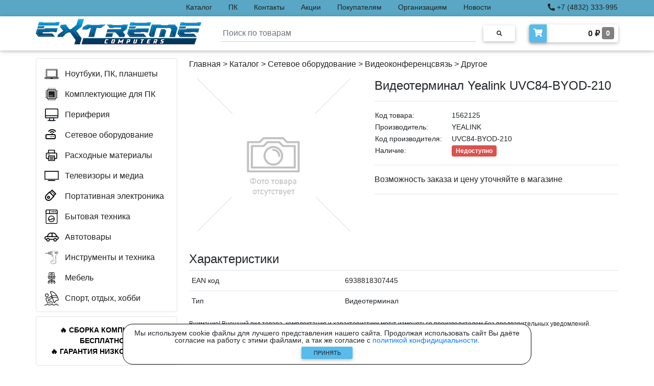

--- FILE ---
content_type: text/html; charset=utf-8
request_url: https://extremecomp.ru/product/1562125/videoterminal-yealink-uvc84-byod-210/
body_size: 10812
content:

<!DOCTYPE html>
<html>

<head>
  <meta charset="UTF-8">
  <meta name="viewport" content="width=device-width, initial-scale=1, shrink-to-fit=no">
  <meta http-equiv="x-ua-compatible" content="ie=edge">
  <meta name="robots" content="index, follow" />
  
  <meta name="description" content="Видеотерминал Yealink UVC84-BYOD-210 - 1562125 - купить в компьютерном магазине eXtreme Computers. Описание товара, цена, характеристики. Любые способы оплаты." />
  <meta name="keywords" content="Видеотерминал Yealink UVC84-BYOD-210, 1562125, купить, цена, характеристики, описание, фотографии, компьютерный магазин, eXtremeComp, eXtreme Computers, Экстрим Комп, Брянск" />

  <link rel="icon" href="/static/favicon.ico" type="image/x-icon">
  <link rel="shortcut icon" href="/static/favicon.ico" type="image/x-icon">
  <link rel="icon" href="/static/favicon_32.png" sizes="32x32" type="image/png">
  <link rel="icon" href="/static/favicon_120.png" sizes="180x180" type="image/png">
  <link rel="icon" href="/static/favicon_180.png" sizes="180x180" type="image/png">
  <link rel="icon" href="/static/favicon_192.png" sizes="192x192" type="image/png">
  <link rel="apple-touch-icon" sizes="180x180" href="/static/favicon_180.png">
  <title>Видеотерминал Yealink UVC84-BYOD-210 - 1562125 - купить в компьютерном магазине eXtreme Computers. Цена, характеристики.</title>
  <link rel="stylesheet" href="/static/css/bootstrap.min.css">
  <link rel="stylesheet" href="/static/css/mdb.min.css">
  <link rel="stylesheet" href="/static/css/all.css">
  <link rel="stylesheet" href="/static/css/lightbox.min.css">
  <link rel="stylesheet" href="/static/css/base.css?ver=7">
  
  <style>
    .btn-cart-default {
      background-color: #59a7c5; text-transform: none;
    }
    .btn-cart-success {
      background-color: #59c583; text-transform: none;
    }
    .span-cart-count {
      background-color: gray;
      vertical-align: text-top;
      font-size: 11px;
    }
    @media (min-width: 1px) and (max-width: 330px) {
      .p-img {width: 280px!important;}
    }
    @media (min-width: 1px) and (max-width: 991px) {
      .p-table {margin: auto;}
      .p-table td {text-align: left;}
      .p-edit {display: none!important;}
    }
    @media (min-width: 768px) and (max-width: 991px) {
      .p-price {text-align: center;}
    }
    .action {
      -webkit-transform: rotate(-25deg);
      -moz-transform: rotate(-25deg);
      -o-transform: rotate(-25deg);
      -ms-transform: rotate(-25deg);
      transform: rotate(-25deg);
      position: absolute; 
      top: 245px; 
      left: 120px;
      text-shadow: -1px -1px 0 rgb(255, 255, 255), 1px -1px 0 rgb(255, 255, 255), -1px 1px 0 rgb(255, 255, 255), 1px 1px 0 rgb(255, 255, 255);
    }
    @media (min-width: 1px) and (max-width: 575px) {
      .action {left: 42%;}
    }
    @media (min-width: 576px) and (max-width: 767px) {
      .action {left: 240px;}
    }
    @media (min-width: 768px) and (max-width: 991px) {
      .action {left: 155px;}
      .card-5 {display: none!important;}
      .fire {display: none!important;}
    }
    @media (min-width: 992px) and (max-width: 1199px) {
      .action {left: 135px;}
      .card-4 {display: none!important;}
      .card-5 {display: none!important;}
      .fire {display: none!important;}
    }
    @media (min-width: 1200px) and (max-width: 1649px) {
      .action {left: 110px;}
      .row-bo {
        margin-left: -30px!important;
        margin-right: -30px!important;
      }
      .card-5 {display: none!important;}
      .fire-block-all {display: none!important;}
    }
    @media (min-width: 1650px) {
      .action {left: 130px;}
      .low-price-block {display: block!important;}
      .col-bo {
        flex: 0 0 20%!important;
        max-width: 20%!important;
      }
      .row-bo {
        margin-left: -30px!important;
        margin-right: -30px!important;
      }
      .fire-block-all {display: none!important;}
    }
    @media (max-width: 1649px) {
      .fire-block {font-size: 14px!important;}
    }
    @media (min-width: 2000px) {
      .text-out {height: 850px!important;}
      .modal-dialog {
        max-width: 1200px!important;
        width: 1200px!important;
      }
    }
  </style>

  
    
      <script src="//code-ya.jivosite.com/widget/o5sutYuH84" async></script>
      <!-- Yandex.Metrika counter -->
      <script type="text/javascript" >
        (function(m,e,t,r,i,k,a){m[i]=m[i]||function(){(m[i].a=m[i].a||[]).push(arguments)};
        m[i].l=1*new Date();k=e.createElement(t),a=e.getElementsByTagName(t)[0],k.async=1,k.src=r,a.parentNode.insertBefore(k,a)})
        (window, document, "script", "https://mc.yandex.ru/metrika/tag.js", "ym");

        ym(80908570, "init", {
            clickmap:true,
            trackLinks:true,
            accurateTrackBounce:true,
            webvisor:true
        });
      </script>
      <noscript><div><img src="https://mc.yandex.ru/watch/80908570" style="position:absolute; left:-9999px;" alt="" /></div></noscript>
      <!-- /Yandex.Metrika counter -->
      <meta name="yandex-verification" content="446f7bcff3dde179" />
      <meta name="yandex-distribution" content="0snma2it1yw31m7n" />
      <meta name="google-site-verification" content="v-3xzBWFIMWdE0lwA8X4omsocS-Hu23p2o_gJrSfVW8" />
      <!-- Global site tag (gtag.js) - Google Analytics -->
      <script async src="https://www.googletagmanager.com/gtag/js?id=G-TBYR0LKG2G"></script>
      <script>
        window.dataLayer = window.dataLayer || [];
        function gtag(){dataLayer.push(arguments);}
        gtag('js', new Date());

        gtag('config', 'G-TBYR0LKG2G');
      </script>
    
  
</head>

<body class="bcolor">

  <div class="warning warning--active flex-column justify-content-center align-items-center" style="font-size: 14px;">
    <div class="d-flex flex-column align-items-center" style="max-width: 800px; background-color: white; border: solid 1px black; border-radius: 20px; padding: 10px;">
      <div class="warning__text text-center" style="line-height: 1.0;">Мы используем cookie файлы для лучшего представления нашего сайта. Продолжая использовать сайт Вы даёте согласие на работу с этими файлами, а так же согласие с <a href="/policy/">политикой конфидициальности</a>.</div>
      <button class="warning__apply btn px-1 mb-0" type="button" style="width: 100px; font-size: 11px; background-color: #56bbed; padding-top: 4px; padding-bottom: 4px;">Принять</button>
    </div>
  </div>

  <header>
    <div class="top-strip fixed-top" style="background-color: #59a7c5;">
      <div class="container px-0">
        <div class="row justify-content-between">
          <div class="menu-admin col-xl-3 px-0">
            <ul class="nav py-0">
              
            </ul>
          </div>
          <div class="col-lg-9 col-xl-7 px-0">
            <ul class="nav py-0">
              <li class="nav-item">
                <p class="top-menu-link nav-link my-0 py-1"><a class="a-hover" href="/catalog/">Каталог</a></p>
              </li>
              <li class="nav-item">
                <p class="top-menu-link nav-link my-0 py-1"><a class="a-hover" href="/pc/">ПК</a></p>
              </li>
              <li class="nav-item">
                <p class="top-menu-link nav-link my-0 py-1"><a class="a-hover" href="/contacts/">Контакты</a></p>
              </li>
              <li class="nav-item">
                <p class="top-menu-link nav-link my-0 py-1"><a class="a-hover" href="/actions/">Акции</a></p>
              </li>
              <li class="nav-item">
                <p class="top-menu-link nav-link my-0 py-1"><a class="a-hover" href="/buyers/">Покупателям</a></p>
              </li>
              <li class="nav-item">
                <p class="top-menu-link nav-link my-0 py-1"><a class="a-hover" href="/corporate/">Организациям</a></p>
              </li>
              <li class="nav-item">
                <p class="top-menu-link nav-link my-0 py-1"><a class="a-hover" href="/news/">Новости</a></p>
              </li>
              <li class="nav-item">
                <p class="top-menu-link nav-link my-0 py-1"><a class="a-hover" href="/reviews/">Отзывы</a></p>
              </li>
            </ul>
          </div>
          <div class="col-lg-3 col-xl-2 px-0" style="text-align: right;">
            <p class="top-menu-link nav-link my-0 py-1">
              <a class="a-hover" href="tel:+74832333995"><i class="fa fa-phone-alt" title="Телефон"></i> +7 (4832) 333-995</a>
            </p>
          </div>
        </div>
      </div>
    </div>
    <nav class="navbar-top fixed-top navbar-light scrolling-navbar white z-depth-1">
      <div class="container">      
        <div class="row justify-content-between">
            <a class="navbar-brand" href="/"><img class="card-img-top logo-width" src="/static/img/logo-extremecomp-new.png"></a>
            <form action="/search/" class="search-block form-inline md-form m-0">
              <img src="/static/img/loading.gif" height="20px" style="position: absolute; left: -30px; top: 22px; display: none;" id="loading">
              <input class="search-input form-control mr-sm-2 p-1 mt-2" type="text" placeholder="Поиск по товарам" name="q" id="q" aria-label="Search"  required>
              <button class="btn btn-rounded btn-sm my-0" type="submit"><i class="fas fa-search text-grey" aria-hidden="true"></i></button>
              <div id="main-search-box" class="main-search-box border rounded z-depth-1 p-2"></div>
            </form>
            <a href="/cart/">
              <div class="d-flex white z-depth-1 rounded my-3">
                <i class="fas fa-shopping-cart z-depth-1 rounded-left text-white pt-2 px-2" style="background-color: #56bbed;"></i>
                <h6 class="font-weight-bold p-2 m-0 text-right a-hover-catalog" style="padding-top: 6px; padding-bottom: 6px; width: 140px;">
                  <span id="cart-total">0</span> ₽ 
                  <span id="cart-count" class="font-weight-bold text-white rounded py-1 px-2" style="background-color: gray; font-size: 14px; vertical-align: text-top;">0</span>
                </h6>
              </div>
            </a>
        </div>
      </div>
    </nav>
    <nav class="navbar-top-mobile navbar-light white px-0 mb-3 z-depth-1">
      <div class="container">
        <div class="row justify-content-between px-3">
          <a class="navbar-brand my-2" href="/"><img height="33px" width="auto" src="/static/img/logo-extremecomp-new.png"></a>
          <form action="/search/" class="col search-block-mobile-md d-none form-inline mx-0 my-1">
            <div class="input-group" style="margin-top: 6px;">
              <input class="form-control py-0" type="text" name="q" placeholder="Поиск по товарам"  required>
              <div class="input-group-append">
                <button class="input-group-text" type="submit"><i class="fas fa-search text-grey" aria-hidden="true"></i></button>
              </div>
            </div>
          </form>
          <button class="navbar-toggler my-2" type="button" data-toggle="collapse" data-target="#MobileNav"
            aria-controls="basicExampleNav" aria-expanded="false" aria-label="Toggle navigation">
            <span class="navbar-toggler-icon"></span>
          </button>
          <div class="collapse navbar-collapse" id="MobileNav">
            <ul class="navbar-nav mr-auto">
              <li class="nav-item">
                <a class="nav-link" href="/pc/">ПК</a>
              </li>
              <li class="nav-item">
                <a class="nav-link" href="/actions/">Акции</a>
              </li>
              <li class="nav-item">
                <a class="nav-link" href="/buyers/">Покупателям</a>
              </li>
              <li class="nav-item">
                <a class="nav-link" href="/corporate/">Организациям</a>
              </li>
              <li class="nav-item">
                <a class="nav-link" href="/news/">Новости</a>
              </li>
              <li class="nav-item">
                <a class="nav-link" href="/reviews/">Отзывы</a>
              </li>
              <li class="nav-item">
                <a class="nav-link" href="/policy/">Политика конфиденциальности</a>
              </li>
              
            </ul>
          </div>
        </div>
        <div class="row search-mobile justify-content-center">
          <form action="/search/" class="col search-block-mobile form-inline mx-0 my-1">
            <div class="input-group mb-2">
              <input class="form-control py-0" type="text" name="q" placeholder="Поиск по товарам"  required>
              <div class="input-group-append">
                <button class="input-group-text" type="submit"><i class="fas fa-search text-grey" aria-hidden="true"></i></button>
              </div>
            </div>
          </form>
        </div>
      </div>
    </nav>
  </header>
  
  <main class="main-block">
    
    
    <div class="container">
      <a id="scrollUp" style="display: none;" href="#top">
        <div class="scrollUp rounded z-depth-2 d-flex justify-content-center align-items-center text-dark"><i class="fas fa-arrow-up fa-2x"></i></div>
      </a>
      <div class="row">
        
        <div class="col-xl-3 pl-0 pr-2 mb-3 big-version">
          <ul class="nav flex-column border rounded py-2 menu-big-version" id="Cat">
            
              <li class="nav-item item-hover-catalog" id="noutbuki-i-planshety" style="max-height: 40px;">
                <a class="nav-link a-hover-catalog d-flex flex-nowrap" href="/catalog/noutbuki-i-planshety/">
                  <div style="width: 40px;">
                    <img style="max-width: 28px; max-height: 28px; vertical-align: text-bottom;" src="/media/img/cat/nout.svg">
                  </div>
                  <div class="left-menu-link" style="padding-top: 2px;">
                    
                      Ноутбуки, ПК, планшеты
                    
                  </div>
                </a>
                <div class="item-subcatalog" id="noutbuki-i-planshety-menu">
                  <div class="item-subcatalog-innner border rounded z-depth-1 p-3 ml-1">
                    <div id="noutbuki-i-planshety-subcat">
                    </div>
                    
                  </div>
                </div>
              </li>
            
              <li class="nav-item item-hover-catalog" id="komplektuiushchie-dlia-pk" style="max-height: 40px;">
                <a class="nav-link a-hover-catalog d-flex flex-nowrap" href="/catalog/komplektuiushchie-dlia-pk/">
                  <div style="width: 40px;">
                    <img style="max-width: 28px; max-height: 28px; vertical-align: text-bottom;" src="/media/img/cat/pc.svg">
                  </div>
                  <div class="left-menu-link" style="padding-top: 2px;">
                    
                      Комплектующие для ПК
                    
                  </div>
                </a>
                <div class="item-subcatalog" id="komplektuiushchie-dlia-pk-menu">
                  <div class="item-subcatalog-innner border rounded z-depth-1 p-3 ml-1">
                    <div id="komplektuiushchie-dlia-pk-subcat">
                    </div>
                    
                      <div class="mt-3"><a class="a-hover-catalog" style="font-weight: bold; font-size: 16px;" href="/catalog/komplektuiushchie-dlia-pk/">
                        <i class="fa fa-list-alt" aria-hidden="true"></i> Посмотреть все категории</a></div>
                    
                  </div>
                </div>
              </li>
            
              <li class="nav-item item-hover-catalog" id="periferiia" style="max-height: 40px;">
                <a class="nav-link a-hover-catalog d-flex flex-nowrap" href="/catalog/periferiia/">
                  <div style="width: 40px;">
                    <img style="max-width: 28px; max-height: 28px; vertical-align: text-bottom;" src="/media/img/cat/periph.svg">
                  </div>
                  <div class="left-menu-link" style="padding-top: 2px;">
                    
                      Периферия
                    
                  </div>
                </a>
                <div class="item-subcatalog" id="periferiia-menu">
                  <div class="item-subcatalog-innner border rounded z-depth-1 p-3 ml-1">
                    <div id="periferiia-subcat">
                    </div>
                    
                      <div class="mt-3"><a class="a-hover-catalog" style="font-weight: bold; font-size: 16px;" href="/catalog/periferiia/">
                        <i class="fa fa-list-alt" aria-hidden="true"></i> Посмотреть все категории</a></div>
                    
                  </div>
                </div>
              </li>
            
              <li class="nav-item item-hover-catalog" id="setevoe-oborudovanie" style="max-height: 40px;">
                <a class="nav-link a-hover-catalog d-flex flex-nowrap" href="/catalog/setevoe-oborudovanie/">
                  <div style="width: 40px;">
                    <img style="max-width: 28px; max-height: 28px; vertical-align: text-bottom;" src="/media/img/cat/lan.svg">
                  </div>
                  <div class="left-menu-link" style="padding-top: 2px;">
                    
                      Сетевое оборудование
                    
                  </div>
                </a>
                <div class="item-subcatalog" id="setevoe-oborudovanie-menu">
                  <div class="item-subcatalog-innner border rounded z-depth-1 p-3 ml-1">
                    <div id="setevoe-oborudovanie-subcat">
                    </div>
                    
                  </div>
                </div>
              </li>
            
              <li class="nav-item item-hover-catalog" id="raskhodnye-materialy" style="max-height: 40px;">
                <a class="nav-link a-hover-catalog d-flex flex-nowrap" href="/catalog/raskhodnye-materialy/">
                  <div style="width: 40px;">
                    <img style="max-width: 28px; max-height: 28px; vertical-align: text-bottom;" src="/media/img/cat/rashod.svg">
                  </div>
                  <div class="left-menu-link" style="padding-top: 2px;">
                    
                      Расходные материалы
                    
                  </div>
                </a>
                <div class="item-subcatalog" id="raskhodnye-materialy-menu">
                  <div class="item-subcatalog-innner border rounded z-depth-1 p-3 ml-1">
                    <div id="raskhodnye-materialy-subcat">
                    </div>
                    
                      <div class="mt-3"><a class="a-hover-catalog" style="font-weight: bold; font-size: 16px;" href="/catalog/raskhodnye-materialy/">
                        <i class="fa fa-list-alt" aria-hidden="true"></i> Посмотреть все категории</a></div>
                    
                  </div>
                </div>
              </li>
            
              <li class="nav-item item-hover-catalog" id="televizory-i-media" style="max-height: 40px;">
                <a class="nav-link a-hover-catalog d-flex flex-nowrap" href="/catalog/televizory-i-media/">
                  <div style="width: 40px;">
                    <img style="max-width: 28px; max-height: 28px; vertical-align: text-bottom;" src="/media/img/cat/tv.svg">
                  </div>
                  <div class="left-menu-link" style="padding-top: 2px;">
                    
                      Телевизоры и медиа
                    
                  </div>
                </a>
                <div class="item-subcatalog" id="televizory-i-media-menu">
                  <div class="item-subcatalog-innner border rounded z-depth-1 p-3 ml-1">
                    <div id="televizory-i-media-subcat">
                    </div>
                    
                      <div class="mt-3"><a class="a-hover-catalog" style="font-weight: bold; font-size: 16px;" href="/catalog/televizory-i-media/">
                        <i class="fa fa-list-alt" aria-hidden="true"></i> Посмотреть все категории</a></div>
                    
                  </div>
                </div>
              </li>
            
              <li class="nav-item item-hover-catalog" id="portativnaia-elektronika" style="max-height: 40px;">
                <a class="nav-link a-hover-catalog d-flex flex-nowrap" href="/catalog/portativnaia-elektronika/">
                  <div style="width: 40px;">
                    <img style="max-width: 28px; max-height: 28px; vertical-align: text-bottom;" src="/media/img/cat/portable.svg">
                  </div>
                  <div class="left-menu-link" style="padding-top: 2px;">
                    
                      Портативная электроника
                    
                  </div>
                </a>
                <div class="item-subcatalog" id="portativnaia-elektronika-menu">
                  <div class="item-subcatalog-innner border rounded z-depth-1 p-3 ml-1">
                    <div id="portativnaia-elektronika-subcat">
                    </div>
                    
                  </div>
                </div>
              </li>
            
              <li class="nav-item item-hover-catalog" id="bytovaia-tekhnika" style="max-height: 40px;">
                <a class="nav-link a-hover-catalog d-flex flex-nowrap" href="/catalog/bytovaia-tekhnika/">
                  <div style="width: 40px;">
                    <img style="max-width: 28px; max-height: 28px; vertical-align: text-bottom;" src="/media/img/cat/bitovaya.svg">
                  </div>
                  <div class="left-menu-link" style="padding-top: 2px;">
                    
                      Бытовая техника
                    
                  </div>
                </a>
                <div class="item-subcatalog" id="bytovaia-tekhnika-menu">
                  <div class="item-subcatalog-innner border rounded z-depth-1 p-3 ml-1">
                    <div id="bytovaia-tekhnika-subcat">
                    </div>
                    
                      <div class="mt-3"><a class="a-hover-catalog" style="font-weight: bold; font-size: 16px;" href="/catalog/bytovaia-tekhnika/">
                        <i class="fa fa-list-alt" aria-hidden="true"></i> Посмотреть все категории</a></div>
                    
                  </div>
                </div>
              </li>
            
              <li class="nav-item item-hover-catalog" id="avtotovary" style="max-height: 40px;">
                <a class="nav-link a-hover-catalog d-flex flex-nowrap" href="/catalog/avtotovary/">
                  <div style="width: 40px;">
                    <img style="max-width: 28px; max-height: 28px; vertical-align: text-bottom;" src="/media/img/cat/avto.svg">
                  </div>
                  <div class="left-menu-link" style="padding-top: 2px;">
                    
                      Автотовары
                    
                  </div>
                </a>
                <div class="item-subcatalog" id="avtotovary-menu">
                  <div class="item-subcatalog-innner border rounded z-depth-1 p-3 ml-1">
                    <div id="avtotovary-subcat">
                    </div>
                    
                  </div>
                </div>
              </li>
            
              <li class="nav-item item-hover-catalog" id="instrumenty-i-tekhnika" style="max-height: 40px;">
                <a class="nav-link a-hover-catalog d-flex flex-nowrap" href="/catalog/instrumenty-i-tekhnika/">
                  <div style="width: 40px;">
                    <img style="max-width: 28px; max-height: 28px; vertical-align: text-bottom;" src="/media/img/cat/instrum.svg">
                  </div>
                  <div class="left-menu-link" style="padding-top: 2px;">
                    
                      Инструменты и техника
                    
                  </div>
                </a>
                <div class="item-subcatalog" id="instrumenty-i-tekhnika-menu">
                  <div class="item-subcatalog-innner border rounded z-depth-1 p-3 ml-1">
                    <div id="instrumenty-i-tekhnika-subcat">
                    </div>
                    
                      <div class="mt-3"><a class="a-hover-catalog" style="font-weight: bold; font-size: 16px;" href="/catalog/instrumenty-i-tekhnika/">
                        <i class="fa fa-list-alt" aria-hidden="true"></i> Посмотреть все категории</a></div>
                    
                  </div>
                </div>
              </li>
            
              <li class="nav-item item-hover-catalog" id="mebel" style="max-height: 40px;">
                <a class="nav-link a-hover-catalog d-flex flex-nowrap" href="/catalog/mebel/">
                  <div style="width: 40px;">
                    <img style="max-width: 28px; max-height: 28px; vertical-align: text-bottom;" src="/media/img/cat/mebel.svg">
                  </div>
                  <div class="left-menu-link" style="padding-top: 2px;">
                    
                      Мебель
                    
                  </div>
                </a>
                <div class="item-subcatalog" id="mebel-menu">
                  <div class="item-subcatalog-innner border rounded z-depth-1 p-3 ml-1">
                    <div id="mebel-subcat">
                    </div>
                    
                  </div>
                </div>
              </li>
            
              <li class="nav-item item-hover-catalog" id="sport-otdykh-khobbi" style="max-height: 40px;">
                <a class="nav-link a-hover-catalog d-flex flex-nowrap" href="/catalog/sport-otdykh-khobbi/">
                  <div style="width: 40px;">
                    <img style="max-width: 28px; max-height: 28px; vertical-align: text-bottom;" src="/media/img/cat/sport.svg">
                  </div>
                  <div class="left-menu-link" style="padding-top: 2px;">
                    
                      Спорт, отдых, хобби
                    
                  </div>
                </a>
                <div class="item-subcatalog" id="sport-otdykh-khobbi-menu">
                  <div class="item-subcatalog-innner border rounded z-depth-1 p-3 ml-1">
                    <div id="sport-otdykh-khobbi-subcat">
                    </div>
                    
                      <div class="mt-3"><a class="a-hover-catalog" style="font-weight: bold; font-size: 16px;" href="/catalog/sport-otdykh-khobbi/">
                        <i class="fa fa-list-alt" aria-hidden="true"></i> Посмотреть все категории</a></div>
                    
                  </div>
                </div>
              </li>
            
          </ul>
          
  <div class="page-block my-2">
    <div class="border hoverable rounded mt-2 p-3">
      <a href="/actions/sdelaem-ceny-nizhe-chem-vezde/">
        <div class="fire-block font-weight-bold text-center" style="color: black;">&#128293;&nbspСБОРКА&nbspКОМПЬЮТЕРА БЕСПЛАТНО&nbsp&#128293; &#128293;&nbspГАРАНТИЯ&nbspНИЗКОЙ&nbspЦЕНЫ&nbsp&#128293;</div>
      </a>
    </div>
  </div>
  <div class="page-block my-1">
    <div class="border hoverable rounded mt-2 p-3" style="background-color: rgb(240, 220, 220);">
      <a href="/pc/">
        <div class="fire-block font-weight-bold text-center" style="color: black;">&#9889;&nbspСБОРКИ&nbspЛЮБОЙ СЛОЖНОСТИ&nbsp&#9889;</div>
      </a>
    </div>
  </div>
  
    <div class="page-block my-2">
      
        <div class="border hoverable rounded mt-2 p-3">
          <div class="row">
            <div class="col-12 text-center mb-3">
              <a href="/news/samsung-narastit-proizvodstvo-pamyati-vsego-na-5-v-202/">
                <img src="/media/img/page/samsung_2.webp" class="img-fluid" style="max-height: 180px; max-width: 180px;">
              </a>
            </div>
            <div class="col-12">
              <a class="a-hover-catalog" href="/news/samsung-narastit-proizvodstvo-pamyati-vsego-na-5-v-202/">
                <h5>Samsung нарастит производство памяти всего на 5 %</h5>
              </a>
              <a class="a-hover-catalog" href="/news/samsung-narastit-proizvodstvo-pamyati-vsego-na-5-v-202/">
                <p class="page-content mb-4">Несмотря на значительный рост мирового спроса, компания Samsung увеличит производство DRAM всего на несколько процентов в этом году. Это значит, что проблема мирового дефицита памяти сохранится, и зна...</p>
              </a>
              <p class="text-dark m-0" style="font-size: 14px; position: absolute; right: 15px; bottom: 1px;">19 января 2026</p>
            </div>
          </div>
        </div>
      
        <div class="border hoverable rounded mt-2 p-3">
          <div class="row">
            <div class="col-12 text-center mb-3">
              <a href="/actions/diskontnaya-sistema-skidok/">
                <img src="/media/img/page/discount.jpg" class="img-fluid" style="max-height: 180px; max-width: 180px;">
              </a>
            </div>
            <div class="col-12">
              <a class="a-hover-catalog" href="/actions/diskontnaya-sistema-skidok/">
                <h5>Дисконтная система скидок</h5>
              </a>
              <a class="a-hover-catalog" href="/actions/diskontnaya-sistema-skidok/">
                <p class="page-content mb-4">В нашем магазине действует накопительная система скидок.<br /><br />При совершении одной или нескольких покупок на сумму более 20000 рублей выдаётся дисконтная карта.<br />Дисконтная карта имеет уникальный номер,...</p>
              </a>
              <p class="text-dark m-0" style="font-size: 14px; position: absolute; right: 15px; bottom: 1px;">1 сентября 2023</p>
            </div>
          </div>
        </div>
      
    </div>
  

        </div>
        
        <div class="col-12 col-xl-9 px-0">
          
  <div class="container pr-xl-0" style="min-height: 600px;">
    
      

      <div class="text-left mb-3"><a class="a-hover-catalog" href="/">Главная</a> > <a class="a-hover-catalog" href="/catalog/">Каталог</a> > 
        <a class="a-hover-catalog" href="/catalog/setevoe-oborudovanie/">Сетевое оборудование</a> > 
        <a class="a-hover-catalog" href="/catalog/setevoe-oborudovanie/videokonferentssviaz/all/">Видеоконференцсвязь</a> > 
        <a class="a-hover-catalog" href="/catalog/setevoe-oborudovanie/videokonferentssviaz/drugoe/">Другое</a></div>

      <section class="text-center">
        <div class="row">
          <div class="col-lg-5">
            
              <img class="p-img mb-4" width="300px" src="/static/img/no-foto.png">
            
            
            <div class="row mb-2 mb-xl-0" style="max-width: 300px; margin: auto;">
              
            </div>
          </div>

          <div class="col-lg-7 text-center text-md-left">
            <h4 style="word-break: break-word;">Видеотерминал Yealink UVC84-BYOD-210</h4>
            <hr>
            <table class="p-table">
              <tr>
                <td>Код товара:</td>
                <td>1562125</td>
              </tr>
              <tr>
                <td width="150">Производитель:</td>
                <td>
                  YEALINK
                  
                </td>
              </tr>

              
                <tr>
                  <td>Код производителя:</td>
                  <td>UVC84-BYOD-210</td>
                </tr>
              

              <tr>
                <td>Наличие:</td>
                
                  <td class="mb-0 mt-1"><span class="font-weight-bold text-white rounded py-1 px-2" style="background-color: #d9534f; font-size: 12px;">Недоступно</span></td>
                
              </tr>
            </table>
            
            <hr>
            
            
            <div class="p-price">
              
                <p>Возможность заказа и цену уточняйте в магазине</p>
              
            </div>
            <hr>
          </div>
        </div>
        <div class="row my-3">
          <div class="col text-left">
            
            
              <h4>Характеристики</h4>
              <table class="table table-sm table-hover">
                <tbody>
                  
                    <tr>
                      
                        <td>EAN код</td>
                        <td style="overflow-wrap: anywhere;">6938818307445</td>
                      
                    </tr>
                  
                    <tr>
                      
                        <td>Тип</td>
                        <td style="overflow-wrap: anywhere;">Видеотерминал</td>
                      
                    </tr>
                  
                </tbody>
              </table>
            
            <p style="font-size: 12px">Внимание! Внешний вид товара, комплектация и характеристики могут изменяться производителем без предварительных уведомлений.
              <br>Проверяйте заявленные характеристики на официальных сайтах производителей.</p>
          </div>
        </div>

      </section>
    
  </div>

        </div>
      </div>
      
  <div class="fire-block-all hoverable rounded my-2 p-3" style="background-color: #1d1d2b;">
    <a href="/actions/sdelaem-ceny-nizhe-chem-vezde/">
      <div class="fire-block font-weight-bold text-center" style="color: #dadada;">&#128293;&nbspСБОРКА&nbspКОМПЬЮТЕРА&nbspБЕСПЛАТНО<span class="fire">&nbsp&#128293;</span> &#128293;&nbspГАРАНТИЯ&nbspНИЗКОЙ&nbspЦЕНЫ&nbsp&#128293;</div>
    </a>
  </div>
  <h3 class="font-weight-bold text-left dark-grey-text my-3">Лучшие предложения</h3>
  <div class="row row-bo">
    
      
        <div class="card-1 col-bo col-12 col-md-6 col-lg-4 col-xl-3 mb-4">
          <div class="border hoverable rounded p-4">
            <div style="min-height: 160px; display: flex;">
              <a href="/product/2122077/monitor-aoc-27-q27g42ze-chernyi-ips-led-16-9-hdmi-matovaia-300cd-178gr-178gr-2560x1440-240hz-dp-quad-2k-1440p-3-84kg/" style="margin: auto;">
                
                  <img src="/media/img/2120000/2122077_v01_b.jpg" class="img-fluid" style="max-height: 160px; width: auto; margin: auto;" alt="Монитор AOC 27&quot; Q27G42ZE IPS 2560x1440 240Hz">
                
              </a>
            </div>
            <div class="card-body p-0">
              <div class="d-flex justify-content-center align-items-center my-3" style="height: 46px;">
                <h6 class="card-title text-center" style="margin: auto;"><a href="/product/2122077/monitor-aoc-27-q27g42ze-chernyi-ips-led-16-9-hdmi-matovaia-300cd-178gr-178gr-2560x1440-240hz-dp-quad-2k-1440p-3-84kg/" class="a-hover-catalog">Монитор AOC 27&quot; Q27G42ZE IPS 2560x1440 240Hz</a></h6>
              </div>
              <div class="card-footer pb-0 white">
                <div class="row mb-0 justify-content-center">
                  
                    <h4 class="mb-0 pb-0 mt-1">16950 ₽ 
                      
                        <span class="red-text"><small><s>19250 ₽</s></small></span>
                      
                    </h4>
                  
                </div>
              </div>
            </div>
          </div>
        </div>
      
        <div class="card-2 col-bo col-12 col-md-6 col-lg-4 col-xl-3 mb-4">
          <div class="border hoverable rounded p-4">
            <div style="min-height: 160px; display: flex;">
              <a href="/product/2103759/videokarta-palit-pci-e-5-0-pa-rtx5060ti-infinity-3-oc-nvidia-geforce-rtx-5060ti-8gb-128bit-gddr7-2407-28000-hdmix1-dpx3-hdcp-ret/" style="margin: auto;">
                
                  <img src="/media/img/2100000/2103759_v01_b.webp" class="img-fluid" style="max-height: 160px; width: auto; margin: auto;" alt="Видеокарта Palit NVIDIA GeForce RTX 5060TI INFINITY 3 OC 8Gb">
                
              </a>
            </div>
            <div class="card-body p-0">
              <div class="d-flex justify-content-center align-items-center my-3" style="height: 46px;">
                <h6 class="card-title text-center" style="margin: auto;"><a href="/product/2103759/videokarta-palit-pci-e-5-0-pa-rtx5060ti-infinity-3-oc-nvidia-geforce-rtx-5060ti-8gb-128bit-gddr7-2407-28000-hdmix1-dpx3-hdcp-ret/" class="a-hover-catalog">Видеокарта Palit NVIDIA GeForce RTX 5060TI INFINITY 3 OC 8Gb</a></h6>
              </div>
              <div class="card-footer pb-0 white">
                <div class="row mb-0 justify-content-center">
                  
                    <h4 class="mb-0 pb-0 mt-1">42390 ₽ 
                      
                        <span class="red-text"><small><s>43490 ₽</s></small></span>
                      
                    </h4>
                  
                </div>
              </div>
            </div>
          </div>
        </div>
      
        <div class="card-3 col-bo col-12 col-md-6 col-lg-4 col-xl-3 mb-4">
          <div class="border hoverable rounded p-4">
            <div style="min-height: 160px; display: flex;">
              <a href="/product/1740155/nakopitel-ssd-netac-pcie-3-0-x4-512gb-nt01nv2000-512-e4x-nv2000-m-2-2280-2500-1950/" style="margin: auto;">
                
                  <img src="/media/img/1740000/1740155_1.jpg" class="img-fluid" style="max-height: 160px; width: auto; margin: auto;" alt="Накопитель SSD Netac 512GB NT01NV2000-512-E4X NV2000 M.2">
                
              </a>
            </div>
            <div class="card-body p-0">
              <div class="d-flex justify-content-center align-items-center my-3" style="height: 46px;">
                <h6 class="card-title text-center" style="margin: auto;"><a href="/product/1740155/nakopitel-ssd-netac-pcie-3-0-x4-512gb-nt01nv2000-512-e4x-nv2000-m-2-2280-2500-1950/" class="a-hover-catalog">Накопитель SSD Netac 512GB NT01NV2000-512-E4X NV2000 M.2</a></h6>
              </div>
              <div class="card-footer pb-0 white">
                <div class="row mb-0 justify-content-center">
                  
                    <h4 class="mb-0 pb-0 mt-1">8950 ₽ 
                      
                        <span class="red-text"><small><s>9490 ₽</s></small></span>
                      
                    </h4>
                  
                </div>
              </div>
            </div>
          </div>
        </div>
      
        <div class="card-4 col-bo col-12 col-md-6 col-lg-4 col-xl-3 mb-4">
          <div class="border hoverable rounded p-4">
            <div style="min-height: 160px; display: flex;">
              <a href="/product/1774484/klaviatura-a4tech-s510n-mekhanicheskaia-belyi-usb-for-gamer-led-s510n-icy-white-kabel-1-8m/" style="margin: auto;">
                
                  <img src="/media/img/1770000/1774484_v01_b.jpg" class="img-fluid" style="max-height: 160px; width: auto; margin: auto;" alt="Клавиатура A4Tech S510N механическая">
                
              </a>
            </div>
            <div class="card-body p-0">
              <div class="d-flex justify-content-center align-items-center my-3" style="height: 46px;">
                <h6 class="card-title text-center" style="margin: auto;"><a href="/product/1774484/klaviatura-a4tech-s510n-mekhanicheskaia-belyi-usb-for-gamer-led-s510n-icy-white-kabel-1-8m/" class="a-hover-catalog">Клавиатура A4Tech S510N механическая</a></h6>
              </div>
              <div class="card-footer pb-0 white">
                <div class="row mb-0 justify-content-center">
                  
                    <h4 class="mb-0 pb-0 mt-1">4250 ₽ 
                      
                        <span class="red-text"><small><s>4850 ₽</s></small></span>
                      
                    </h4>
                  
                </div>
              </div>
            </div>
          </div>
        </div>
      
        <div class="card-5 col-bo col-12 col-md-6 col-lg-4 col-xl-3 mb-4">
          <div class="border hoverable rounded p-4">
            <div style="min-height: 160px; display: flex;">
              <a href="/product/1901493/protsessor-amd-ryzen-5-5500-am4-100-000000457-3-6ghz-oem/" style="margin: auto;">
                
                  <img src="/media/img/1900000/1901493_1.jpg" class="img-fluid" style="max-height: 160px; width: auto; margin: auto;" alt="Процессор AMD Ryzen 5 5500">
                
              </a>
            </div>
            <div class="card-body p-0">
              <div class="d-flex justify-content-center align-items-center my-3" style="height: 46px;">
                <h6 class="card-title text-center" style="margin: auto;"><a href="/product/1901493/protsessor-amd-ryzen-5-5500-am4-100-000000457-3-6ghz-oem/" class="a-hover-catalog">Процессор AMD Ryzen 5 5500</a></h6>
              </div>
              <div class="card-footer pb-0 white">
                <div class="row mb-0 justify-content-center">
                  
                    <h4 class="mb-0 pb-0 mt-1">7590 ₽ 
                      
                        <span class="red-text"><small><s>8950 ₽</s></small></span>
                      
                    </h4>
                  
                </div>
              </div>
            </div>
          </div>
        </div>
      
    
  </div>
  
    <h3 class="font-weight-bold text-left dark-grey-text my-3">Похожие товары</h3>
    <div class="row row-bo">
      
        <div class="card-1 col-bo col-12 col-md-6 col-lg-4 col-xl-3 mb-4">
          <div class="border hoverable rounded p-4">
            <div style="min-height: 160px; display: flex;">
              <a href="/product/1929773/kamera-yealink-uvc86-vcs-edition/" style="margin: auto;">
                
                  <img src="/media/img/1920000/1929773_v01_b.jpg" class="img-fluid" style="max-height: 160px; width: auto; margin: auto;">
                
              </a>
            </div>
            <div class="card-body p-0">
              <div class="d-flex justify-content-center align-items-center my-3" style="height: 134px;">
                <h6 class="card-title text-center" style="margin: auto; word-break: break-word;"><a href="/product/1929773/kamera-yealink-uvc86-vcs-edition/" class="a-hover-catalog">Камера Yealink UVC86-VCS Edition</a></h6>
              </div>
              <div class="card-footer pb-0 white">
                <div class="row mb-0 justify-content-center">
                  <h4 class="mb-0 pb-0 mt-1">212930 ₽</h4>
                </div>
              </div>
            </div>
          </div>
        </div>
      
        <div class="card-2 col-bo col-12 col-md-6 col-lg-4 col-xl-3 mb-4">
          <div class="border hoverable rounded p-4">
            <div style="min-height: 160px; display: flex;">
              <a href="/product/2011230/marshrutizator-yealink-rch40/" style="margin: auto;">
                
                  <img src="/media/img/2010000/2011230_v01_b.webp" class="img-fluid" style="max-height: 160px; width: auto; margin: auto;">
                
              </a>
            </div>
            <div class="card-body p-0">
              <div class="d-flex justify-content-center align-items-center my-3" style="height: 134px;">
                <h6 class="card-title text-center" style="margin: auto; word-break: break-word;"><a href="/product/2011230/marshrutizator-yealink-rch40/" class="a-hover-catalog">Маршрутизатор Yealink RCH40</a></h6>
              </div>
              <div class="card-footer pb-0 white">
                <div class="row mb-0 justify-content-center">
                  <h4 class="mb-0 pb-0 mt-1">12840 ₽</h4>
                </div>
              </div>
            </div>
          </div>
        </div>
      
        <div class="card-3 col-bo col-12 col-md-6 col-lg-4 col-xl-3 mb-4">
          <div class="border hoverable rounded p-4">
            <div style="min-height: 160px; display: flex;">
              <a href="/product/2050058/kamera-yealink-smartvision-40/" style="margin: auto;">
                
                  <img src="/static/img/no-foto.png" class="img-fluid" style="max-height: 160px; width: auto; margin: auto;">
                
              </a>
            </div>
            <div class="card-body p-0">
              <div class="d-flex justify-content-center align-items-center my-3" style="height: 134px;">
                <h6 class="card-title text-center" style="margin: auto; word-break: break-word;"><a href="/product/2050058/kamera-yealink-smartvision-40/" class="a-hover-catalog">Камера Yealink SmartVision 40</a></h6>
              </div>
              <div class="card-footer pb-0 white">
                <div class="row mb-0 justify-content-center">
                  <h4 class="mb-0 pb-0 mt-1">93770 ₽</h4>
                </div>
              </div>
            </div>
          </div>
        </div>
      
        <div class="card-4 col-bo col-12 col-md-6 col-lg-4 col-xl-3 mb-4">
          <div class="border hoverable rounded p-4">
            <div style="min-height: 160px; display: flex;">
              <a href="/product/2053398/videoterminal-sber-sdvb-4x001b/" style="margin: auto;">
                
                  <img src="/media/img/2050000/2053398_v01_b.webp" class="img-fluid" style="max-height: 160px; width: auto; margin: auto;">
                
              </a>
            </div>
            <div class="card-body p-0">
              <div class="d-flex justify-content-center align-items-center my-3" style="height: 134px;">
                <h6 class="card-title text-center" style="margin: auto; word-break: break-word;"><a href="/product/2053398/videoterminal-sber-sdvb-4x001b/" class="a-hover-catalog">Видеотерминал Sber SDVB-4X001B</a></h6>
              </div>
              <div class="card-footer pb-0 white">
                <div class="row mb-0 justify-content-center">
                  <h4 class="mb-0 pb-0 mt-1">295800 ₽</h4>
                </div>
              </div>
            </div>
          </div>
        </div>
      
        <div class="card-5 col-bo col-12 col-md-6 col-lg-4 col-xl-3 mb-4">
          <div class="border hoverable rounded p-4">
            <div style="min-height: 160px; display: flex;">
              <a href="/product/2053403/mikrofon-sber-sdmic-001/" style="margin: auto;">
                
                  <img src="/media/img/2050000/2053403_v01_b.webp" class="img-fluid" style="max-height: 160px; width: auto; margin: auto;">
                
              </a>
            </div>
            <div class="card-body p-0">
              <div class="d-flex justify-content-center align-items-center my-3" style="height: 134px;">
                <h6 class="card-title text-center" style="margin: auto; word-break: break-word;"><a href="/product/2053403/mikrofon-sber-sdmic-001/" class="a-hover-catalog">Микрофон Sber SDMIC-001</a></h6>
              </div>
              <div class="card-footer pb-0 white">
                <div class="row mb-0 justify-content-center">
                  <h4 class="mb-0 pb-0 mt-1">39780 ₽</h4>
                </div>
              </div>
            </div>
          </div>
        </div>
      
    </div>
  

    </div>
  </main>

  
  

  
  <footer>
    <div class="page-footer">
      <div style="background-color: #ebeff2;">
        <div class="container font-weight-bold">
          <div class="d-flex justify-content-between p-3">
            <div class="d-flex flex-column justify-content-between">
              <a class="navbar-brand" href="/"><img class="card-img-top logo-width" src="/static/img/logo-extremecomp-new.png"></a>
              <div style="color: #166093;">
                <p class="f-text text-center my-1"><em>ЭКСТРЕМАЛЬНО ВЫСОКОЕ КАЧЕСТВО!</em></p>
                <p class="f-text text-center my-1"><em>ЭКСТРЕМАЛЬНО НИЗКИЕ ЦЕНЫ!</em></p>
              </div>
              <div class="d-flex justify-content-center">
                <iframe src="https://yandex.ru/sprav/widget/rating-badge/1016540089?type=rating" width="150" height="50" frameborder="0"></iframe>
              </div>
            </div>
            <div class="f-text d-flex flex-column" style="font-size: 18px;">
              <div class="nav-item">
                <p class="nav-link my-0"><a class="a-hover-catalog" href="/catalog/">Каталог</a></p>
              </div>
              <div class="nav-item">
                <p class="nav-link my-0"><a class="a-hover-catalog" href="/buyers/">Покупателям</a></p>
              </div>
              <div class="nav-item">
                <p class="nav-link my-0"><a class="a-hover-catalog" href="/corporate/">Организациям</a></p>
              </div>
              <div class="nav-item">
                <p class="nav-link my-0"><a class="a-hover-catalog" href="/reviews/">Отзывы</a></p>
              </div>
            </div>
            <div class="f-text d-flex flex-column" style="font-size: 18px;">
              <div class="nav-item">
                <p class="nav-link my-0"><a class="a-hover-catalog" href="/contacts/">Контакты</a></p>
              </div>
              <div class="nav-item">
                <p class="nav-link my-0"><a class="a-hover-catalog" href="/actions/">Акции</a></p>
              </div>
              <div class="nav-item">
                <p class="nav-link my-0"><a class="a-hover-catalog" href="/news/">Новости</a></p>
              </div>
              <div class="nav-item">
                <p class="nav-link my-0"><a class="a-hover-catalog" href="/policy/">Политика конфиденциальности</a></p>
              </div>
            </div>
            <div class="f-text d-flex flex-column" style="font-size: 18px;">
              <div class="d-flex nav-link">
                <img src="/static/svg/placeholder.svg" height="25px" class="mr-2">
                <p class="my-0">Брянск, ул. Красноармейская, 42</p>
              </div>
              <div class="d-flex nav-link">
                <img src="/static/svg/phone.svg" height="25px" class="mr-2">
                <p class="my-0"><a class="a-hover-catalog" href="tel:+74832333995">+7 (4832) 333-995</a></p>
              </div>
              <div class="d-flex nav-link">
                <img src="/static/svg/email.svg" height="25px" class="mr-2">
                <p class="my-0"><a class="a-hover-catalog" href="mailto:eXtremeComp@bk.ru">eXtremeComp@bk.ru</a></p>
              </div>
              <div class="d-flex nav-link">
                <a class="a-hover-catalog mr-2" href="https://vk.com/extremecomputers" target="_blank"><i class="fab fa-vk"></i></a>
                <a class="a-hover-catalog" href="https://vk.com/extremecomputers" target="_blank">ВКонтакте</a>
              </div>
            </div>
          </div>
        </div>
      </div>
      <div class="footer-copyright text-center py-3" style="background-color: #59a7c5;">© eXtreme Computers, 2005-2026</div>
    </div>
    <nav class="navbar-bottom-mobile fixed-bottom navbar-light white py-2 z-depth-2">
      <div class="container">
        <div class="row">
          <div class="col px-0 main-bottom">
            <a class="text-center" href="/">
              <div style="color: black;"><i class="fas fa-home" style="font-size: 20px;"></i></div>
              <div style="color: black; font-size: 12px;">Главная</div>
            </a>  
          </div>
          <div class="col px-0">
            <a class="text-center" href="/contacts/">
              <div style="color: black;"><i class="fas fa-map-marker-alt" style="font-size: 20px;"></i></div>
              <div style="color: black; font-size: 12px;">Контакты</div>
            </a>  
          </div>
          <div class="col px-0">
            <a class="text-center" href="/catalog/">
              <div style="color: black;"><i class="far fa-list-alt" style="font-size: 20px;"></i></div>
              <div style="color: black; font-size: 12px;">Каталог</div>
            </a>  
          </div>
          <div class="col px-0">
            <a class="text-center" href="/cart/">
              <div style="color: black;">
                <i class="fas fa-shopping-cart" style="font-size: 20px;"></i>
                <span id="cart-count-m" class="font-weight-bold text-white" 
                  style="background-color: #59c583; font-size: 12px; border-radius: 20px; height: 20px; width: 20px; position: absolute; left: 50%; padding-top: 1px; 
                    display: none;">
                  0</span>
              </div>
              <div style="color: black; font-size: 12px;">Корзина</div>
            </a>  
          </div>
        </div>
      </div>
    </nav>
  </footer>
  

  <script src="/static/js/jquery.min.js"></script>
  <script src="/static/js/popper.min.js"></script>
  <script src="/static/js/bootstrap.min.js"></script>
  <script src="/static/js/mdb.min.js"></script>
  <script src="/static/js/script.js?ver=22"></script>
  
  <script src="/static/js/lightbox-plus-jquery.min.js"></script>
  <script src="/static/js/catalog.js"></script>
    

</body>

</html>

--- FILE ---
content_type: text/css
request_url: https://extremecomp.ru/static/css/base.css?ver=7
body_size: 3178
content:
@media (min-width: 1px) and (max-width: 340px) {
    .navbar-brand {
        width: 200px!important;
    }
}
@media (min-width: 1px) and (max-width: 767px) {
    .main-bottom {margin-left: 80px;}
}
@media (min-width: 1px) and (max-width: 991px) {
    .main-block {margin-bottom: 58px;}
    .top-strip {display: none;}
    .navbar-top {display: none;}
    .page-footer {display: none;}
    .big-version {display: none;}
    .scrollUp {left: -100px;}
    .page-block {display: none;}
}
@media (min-width: 576px) and (max-width: 991px) {
    .search-block-mobile {display: none;}
    .search-block-mobile-md {display: block!important;}
}
@media (min-width: 992px) and (max-width: 1199px) {
    .top-strip {height: 30px;}
    .scrolling-navbar {margin-top: 30px;}
    .search-input {min-width: 350px;}
    .main-block {margin-top: 114px;}
    .navbar-bottom-mobile {display: none;}
    .navbar-top-mobile {display: none;}
    .scrollUp {right: 20px;}
    .menu-admin {display: none;}
    .menu-big-version {display: none;}
    .main-search-box {left: -260px!important;}
    .page-block {display: none;}
    .f-text {font-size: 14px!important;}
    .big-version {display: none;}
}
@media (min-width: 1200px) and (max-width: 1649px) {
    .top-strip {height: 32px;}
    .scrolling-navbar {margin-top: 32px;}
    .search-input {min-width: 500px;}
    .main-block {margin-top: 114px;}
    .navbar-bottom-mobile {display: none;}
    .navbar-top-mobile {display: none;}
    .scrollUp {right: 20px;}
}
@media (min-width: 1650px) {
    .top-strip {height: 32px;}
    .scrolling-navbar {margin-top: 32px;}
    .search-input {min-width: 500px;}
    .main-block {margin-top: 114px;}
    .navbar-bottom-mobile {display: none;}
    .navbar-top-mobile {display: none;}
    .scrollUp {right: 20px;}
    .container {max-width: 1600px!important;}
    .top-menu-link {font-size: 16px!important;}
    .left-menu-link {font-size: 17px!important;}
}
.top-menu-link {font-size: 14px;}
.a-hover {color: #212121;}
.a-hover:hover {color: #e4e4e4;}
.a-hover-catalog {color: #212121;}
.a-hover-catalog:hover {color: #f56e14;}
.item-hover-catalog:hover {background-color: #f2f2f2;}
.item-subcatalog {
    position: absolute;
    display: none;
    left: 276px;
    top: 0px;
    z-index: 10000;
}
.item-subcatalog-innner {
    background-color: white;
    min-height: 300px;
    width: 859px;
}
.main-search-box {
    background-color: white;
    width: 865px;
    position: absolute;
    left: -130px;
    top: 70px;
    z-index: 20000;
    display: none;
    font-size: 12px;
}
.scrollUp {
    z-index: 1000000;
    position: fixed;
    bottom: 20px;
    width: 50px;
    height: 50px;
    background-color: white;
}
.warning {
    position: fixed;
    bottom: 5px;
    left: 5%;
    display: none;
    width: 90%;
    /* padding: 10px; */
    box-sizing: border-box;
    /* background-color: white; */
    z-index: 1000000;
    /* border: solid 1px black; */
    /* border-radius: 20px; */
}
.warning--active {
    display: flex;
}
.warning__read {
    display: block;
    margin-left: 15px;
}


--- FILE ---
content_type: image/svg+xml
request_url: https://extremecomp.ru/media/img/cat/lan.svg
body_size: 547
content:
<svg xmlns="http://www.w3.org/2000/svg" class="icon icon-tabler icon-tabler-router" width="24" height="24" viewBox="0 0 24 24" stroke-width="2" stroke="currentColor" fill="none" stroke-linecap="round" stroke-linejoin="round">
  <path stroke="none" d="M0 0h24v24H0z"/>
  <rect x="3" y="13" width="18" height="8" rx="2" />
  <line x1="17" y1="17" x2="17" y2="17.01" />
  <line x1="13" y1="17" x2="13" y2="17.01" />
  <line x1="15" y1="13" x2="15" y2="11" />
  <path d="M11.75 8.75a4 4 0 0 1 6.5 0" />
  <path d="M8.5 6.5a8 8 0 0 1 13 0" />
</svg>




--- FILE ---
content_type: image/svg+xml
request_url: https://extremecomp.ru/static/svg/email.svg
body_size: 1103
content:
<?xml version="1.0" encoding="utf-8"?><!-- Uploaded to: SVG Repo, www.svgrepo.com, Generator: SVG Repo Mixer Tools -->
<svg width="800px" height="800px" viewBox="0 0 24 24" xmlns="http://www.w3.org/2000/svg"><path d="M13.025 17H3.707l5.963-5.963L12 12.83l2.33-1.794 1.603 1.603a5.463 5.463 0 0 1 1.004-.41l-1.808-1.808L21 5.9v6.72a5.514 5.514 0 0 1 1 .64V5.5A1.504 1.504 0 0 0 20.5 4h-17A1.504 1.504 0 0 0 2 5.5v11A1.5 1.5 0 0 0 3.5 18h9.525c-.015-.165-.025-.331-.025-.5s.01-.335.025-.5zM3 16.293V5.901l5.871 4.52zM20.5 5c.009 0 .016.005.025.005L12 11.57 3.475 5.005c.009 0 .016-.005.025-.005zm-2 8a4.505 4.505 0 0 0-4.5 4.5 4.403 4.403 0 0 0 .05.5 4.49 4.49 0 0 0 4.45 4h.5v-1h-.5a3.495 3.495 0 0 1-3.45-3 3.455 3.455 0 0 1-.05-.5 3.498 3.498 0 0 1 5.947-2.5H20v.513A2.476 2.476 0 0 0 18.5 15a2.5 2.5 0 1 0 1.733 4.295A1.497 1.497 0 0 0 23 18.5v-1a4.555 4.555 0 0 0-4.5-4.5zm0 6a1.498 1.498 0 0 1-1.408-1 1.483 1.483 0 0 1-.092-.5 1.5 1.5 0 0 1 3 0 1.483 1.483 0 0 1-.092.5 1.498 1.498 0 0 1-1.408 1zm3.5-.5a.5.5 0 0 1-1 0v-3.447a3.639 3.639 0 0 1 1 2.447z"/><path fill="none" d="M0 0h24v24H0z"/></svg>